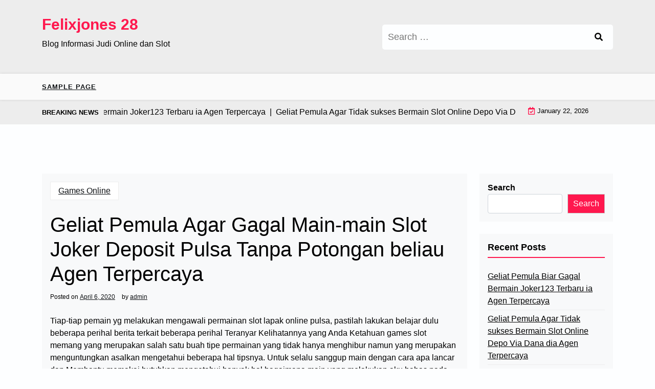

--- FILE ---
content_type: text/html; charset=UTF-8
request_url: https://felixjones28.net/geliat-pemula-agar-gagal-main-main-slot-joker-deposit-pulsa-tanpa-potongan-beliau-agen-terpercaya/
body_size: 11342
content:
<!doctype html>
<html lang="en-US">

<head>
	<meta charset="UTF-8">
	<meta name="viewport" content="width=device-width, initial-scale=1">
	<link rel="profile" href="https://gmpg.org/xfn/11">

	<title>Geliat Pemula Agar Gagal Main-main Slot Joker Deposit Pulsa Tanpa Potongan beliau Agen Terpercaya &#8211; Felixjones 28</title>
<meta name='robots' content='max-image-preview:large' />
<link rel='dns-prefetch' href='//fonts.googleapis.com' />
<link rel="alternate" type="application/rss+xml" title="Felixjones 28 &raquo; Feed" href="https://felixjones28.net/feed/" />
<link rel="alternate" type="application/rss+xml" title="Felixjones 28 &raquo; Comments Feed" href="https://felixjones28.net/comments/feed/" />
<link rel="alternate" title="oEmbed (JSON)" type="application/json+oembed" href="https://felixjones28.net/wp-json/oembed/1.0/embed?url=https%3A%2F%2Ffelixjones28.net%2Fgeliat-pemula-agar-gagal-main-main-slot-joker-deposit-pulsa-tanpa-potongan-beliau-agen-terpercaya%2F" />
<link rel="alternate" title="oEmbed (XML)" type="text/xml+oembed" href="https://felixjones28.net/wp-json/oembed/1.0/embed?url=https%3A%2F%2Ffelixjones28.net%2Fgeliat-pemula-agar-gagal-main-main-slot-joker-deposit-pulsa-tanpa-potongan-beliau-agen-terpercaya%2F&#038;format=xml" />
<style id='wp-img-auto-sizes-contain-inline-css'>
img:is([sizes=auto i],[sizes^="auto," i]){contain-intrinsic-size:3000px 1500px}
/*# sourceURL=wp-img-auto-sizes-contain-inline-css */
</style>
<style id='wp-emoji-styles-inline-css'>

	img.wp-smiley, img.emoji {
		display: inline !important;
		border: none !important;
		box-shadow: none !important;
		height: 1em !important;
		width: 1em !important;
		margin: 0 0.07em !important;
		vertical-align: -0.1em !important;
		background: none !important;
		padding: 0 !important;
	}
/*# sourceURL=wp-emoji-styles-inline-css */
</style>
<style id='wp-block-library-inline-css'>
:root{--wp-block-synced-color:#7a00df;--wp-block-synced-color--rgb:122,0,223;--wp-bound-block-color:var(--wp-block-synced-color);--wp-editor-canvas-background:#ddd;--wp-admin-theme-color:#007cba;--wp-admin-theme-color--rgb:0,124,186;--wp-admin-theme-color-darker-10:#006ba1;--wp-admin-theme-color-darker-10--rgb:0,107,160.5;--wp-admin-theme-color-darker-20:#005a87;--wp-admin-theme-color-darker-20--rgb:0,90,135;--wp-admin-border-width-focus:2px}@media (min-resolution:192dpi){:root{--wp-admin-border-width-focus:1.5px}}.wp-element-button{cursor:pointer}:root .has-very-light-gray-background-color{background-color:#eee}:root .has-very-dark-gray-background-color{background-color:#313131}:root .has-very-light-gray-color{color:#eee}:root .has-very-dark-gray-color{color:#313131}:root .has-vivid-green-cyan-to-vivid-cyan-blue-gradient-background{background:linear-gradient(135deg,#00d084,#0693e3)}:root .has-purple-crush-gradient-background{background:linear-gradient(135deg,#34e2e4,#4721fb 50%,#ab1dfe)}:root .has-hazy-dawn-gradient-background{background:linear-gradient(135deg,#faaca8,#dad0ec)}:root .has-subdued-olive-gradient-background{background:linear-gradient(135deg,#fafae1,#67a671)}:root .has-atomic-cream-gradient-background{background:linear-gradient(135deg,#fdd79a,#004a59)}:root .has-nightshade-gradient-background{background:linear-gradient(135deg,#330968,#31cdcf)}:root .has-midnight-gradient-background{background:linear-gradient(135deg,#020381,#2874fc)}:root{--wp--preset--font-size--normal:16px;--wp--preset--font-size--huge:42px}.has-regular-font-size{font-size:1em}.has-larger-font-size{font-size:2.625em}.has-normal-font-size{font-size:var(--wp--preset--font-size--normal)}.has-huge-font-size{font-size:var(--wp--preset--font-size--huge)}.has-text-align-center{text-align:center}.has-text-align-left{text-align:left}.has-text-align-right{text-align:right}.has-fit-text{white-space:nowrap!important}#end-resizable-editor-section{display:none}.aligncenter{clear:both}.items-justified-left{justify-content:flex-start}.items-justified-center{justify-content:center}.items-justified-right{justify-content:flex-end}.items-justified-space-between{justify-content:space-between}.screen-reader-text{border:0;clip-path:inset(50%);height:1px;margin:-1px;overflow:hidden;padding:0;position:absolute;width:1px;word-wrap:normal!important}.screen-reader-text:focus{background-color:#ddd;clip-path:none;color:#444;display:block;font-size:1em;height:auto;left:5px;line-height:normal;padding:15px 23px 14px;text-decoration:none;top:5px;width:auto;z-index:100000}html :where(.has-border-color){border-style:solid}html :where([style*=border-top-color]){border-top-style:solid}html :where([style*=border-right-color]){border-right-style:solid}html :where([style*=border-bottom-color]){border-bottom-style:solid}html :where([style*=border-left-color]){border-left-style:solid}html :where([style*=border-width]){border-style:solid}html :where([style*=border-top-width]){border-top-style:solid}html :where([style*=border-right-width]){border-right-style:solid}html :where([style*=border-bottom-width]){border-bottom-style:solid}html :where([style*=border-left-width]){border-left-style:solid}html :where(img[class*=wp-image-]){height:auto;max-width:100%}:where(figure){margin:0 0 1em}html :where(.is-position-sticky){--wp-admin--admin-bar--position-offset:var(--wp-admin--admin-bar--height,0px)}@media screen and (max-width:600px){html :where(.is-position-sticky){--wp-admin--admin-bar--position-offset:0px}}

/*# sourceURL=wp-block-library-inline-css */
</style><style id='wp-block-archives-inline-css'>
.wp-block-archives{box-sizing:border-box}.wp-block-archives-dropdown label{display:block}
/*# sourceURL=https://felixjones28.net/wp-includes/blocks/archives/style.min.css */
</style>
<style id='wp-block-categories-inline-css'>
.wp-block-categories{box-sizing:border-box}.wp-block-categories.alignleft{margin-right:2em}.wp-block-categories.alignright{margin-left:2em}.wp-block-categories.wp-block-categories-dropdown.aligncenter{text-align:center}.wp-block-categories .wp-block-categories__label{display:block;width:100%}
/*# sourceURL=https://felixjones28.net/wp-includes/blocks/categories/style.min.css */
</style>
<style id='wp-block-heading-inline-css'>
h1:where(.wp-block-heading).has-background,h2:where(.wp-block-heading).has-background,h3:where(.wp-block-heading).has-background,h4:where(.wp-block-heading).has-background,h5:where(.wp-block-heading).has-background,h6:where(.wp-block-heading).has-background{padding:1.25em 2.375em}h1.has-text-align-left[style*=writing-mode]:where([style*=vertical-lr]),h1.has-text-align-right[style*=writing-mode]:where([style*=vertical-rl]),h2.has-text-align-left[style*=writing-mode]:where([style*=vertical-lr]),h2.has-text-align-right[style*=writing-mode]:where([style*=vertical-rl]),h3.has-text-align-left[style*=writing-mode]:where([style*=vertical-lr]),h3.has-text-align-right[style*=writing-mode]:where([style*=vertical-rl]),h4.has-text-align-left[style*=writing-mode]:where([style*=vertical-lr]),h4.has-text-align-right[style*=writing-mode]:where([style*=vertical-rl]),h5.has-text-align-left[style*=writing-mode]:where([style*=vertical-lr]),h5.has-text-align-right[style*=writing-mode]:where([style*=vertical-rl]),h6.has-text-align-left[style*=writing-mode]:where([style*=vertical-lr]),h6.has-text-align-right[style*=writing-mode]:where([style*=vertical-rl]){rotate:180deg}
/*# sourceURL=https://felixjones28.net/wp-includes/blocks/heading/style.min.css */
</style>
<style id='wp-block-latest-posts-inline-css'>
.wp-block-latest-posts{box-sizing:border-box}.wp-block-latest-posts.alignleft{margin-right:2em}.wp-block-latest-posts.alignright{margin-left:2em}.wp-block-latest-posts.wp-block-latest-posts__list{list-style:none}.wp-block-latest-posts.wp-block-latest-posts__list li{clear:both;overflow-wrap:break-word}.wp-block-latest-posts.is-grid{display:flex;flex-wrap:wrap}.wp-block-latest-posts.is-grid li{margin:0 1.25em 1.25em 0;width:100%}@media (min-width:600px){.wp-block-latest-posts.columns-2 li{width:calc(50% - .625em)}.wp-block-latest-posts.columns-2 li:nth-child(2n){margin-right:0}.wp-block-latest-posts.columns-3 li{width:calc(33.33333% - .83333em)}.wp-block-latest-posts.columns-3 li:nth-child(3n){margin-right:0}.wp-block-latest-posts.columns-4 li{width:calc(25% - .9375em)}.wp-block-latest-posts.columns-4 li:nth-child(4n){margin-right:0}.wp-block-latest-posts.columns-5 li{width:calc(20% - 1em)}.wp-block-latest-posts.columns-5 li:nth-child(5n){margin-right:0}.wp-block-latest-posts.columns-6 li{width:calc(16.66667% - 1.04167em)}.wp-block-latest-posts.columns-6 li:nth-child(6n){margin-right:0}}:root :where(.wp-block-latest-posts.is-grid){padding:0}:root :where(.wp-block-latest-posts.wp-block-latest-posts__list){padding-left:0}.wp-block-latest-posts__post-author,.wp-block-latest-posts__post-date{display:block;font-size:.8125em}.wp-block-latest-posts__post-excerpt,.wp-block-latest-posts__post-full-content{margin-bottom:1em;margin-top:.5em}.wp-block-latest-posts__featured-image a{display:inline-block}.wp-block-latest-posts__featured-image img{height:auto;max-width:100%;width:auto}.wp-block-latest-posts__featured-image.alignleft{float:left;margin-right:1em}.wp-block-latest-posts__featured-image.alignright{float:right;margin-left:1em}.wp-block-latest-posts__featured-image.aligncenter{margin-bottom:1em;text-align:center}
/*# sourceURL=https://felixjones28.net/wp-includes/blocks/latest-posts/style.min.css */
</style>
<style id='wp-block-search-inline-css'>
.wp-block-search__button{margin-left:10px;word-break:normal}.wp-block-search__button.has-icon{line-height:0}.wp-block-search__button svg{height:1.25em;min-height:24px;min-width:24px;width:1.25em;fill:currentColor;vertical-align:text-bottom}:where(.wp-block-search__button){border:1px solid #ccc;padding:6px 10px}.wp-block-search__inside-wrapper{display:flex;flex:auto;flex-wrap:nowrap;max-width:100%}.wp-block-search__label{width:100%}.wp-block-search.wp-block-search__button-only .wp-block-search__button{box-sizing:border-box;display:flex;flex-shrink:0;justify-content:center;margin-left:0;max-width:100%}.wp-block-search.wp-block-search__button-only .wp-block-search__inside-wrapper{min-width:0!important;transition-property:width}.wp-block-search.wp-block-search__button-only .wp-block-search__input{flex-basis:100%;transition-duration:.3s}.wp-block-search.wp-block-search__button-only.wp-block-search__searchfield-hidden,.wp-block-search.wp-block-search__button-only.wp-block-search__searchfield-hidden .wp-block-search__inside-wrapper{overflow:hidden}.wp-block-search.wp-block-search__button-only.wp-block-search__searchfield-hidden .wp-block-search__input{border-left-width:0!important;border-right-width:0!important;flex-basis:0;flex-grow:0;margin:0;min-width:0!important;padding-left:0!important;padding-right:0!important;width:0!important}:where(.wp-block-search__input){appearance:none;border:1px solid #949494;flex-grow:1;font-family:inherit;font-size:inherit;font-style:inherit;font-weight:inherit;letter-spacing:inherit;line-height:inherit;margin-left:0;margin-right:0;min-width:3rem;padding:8px;text-decoration:unset!important;text-transform:inherit}:where(.wp-block-search__button-inside .wp-block-search__inside-wrapper){background-color:#fff;border:1px solid #949494;box-sizing:border-box;padding:4px}:where(.wp-block-search__button-inside .wp-block-search__inside-wrapper) .wp-block-search__input{border:none;border-radius:0;padding:0 4px}:where(.wp-block-search__button-inside .wp-block-search__inside-wrapper) .wp-block-search__input:focus{outline:none}:where(.wp-block-search__button-inside .wp-block-search__inside-wrapper) :where(.wp-block-search__button){padding:4px 8px}.wp-block-search.aligncenter .wp-block-search__inside-wrapper{margin:auto}.wp-block[data-align=right] .wp-block-search.wp-block-search__button-only .wp-block-search__inside-wrapper{float:right}
/*# sourceURL=https://felixjones28.net/wp-includes/blocks/search/style.min.css */
</style>
<style id='wp-block-search-theme-inline-css'>
.wp-block-search .wp-block-search__label{font-weight:700}.wp-block-search__button{border:1px solid #ccc;padding:.375em .625em}
/*# sourceURL=https://felixjones28.net/wp-includes/blocks/search/theme.min.css */
</style>
<style id='wp-block-group-inline-css'>
.wp-block-group{box-sizing:border-box}:where(.wp-block-group.wp-block-group-is-layout-constrained){position:relative}
/*# sourceURL=https://felixjones28.net/wp-includes/blocks/group/style.min.css */
</style>
<style id='wp-block-group-theme-inline-css'>
:where(.wp-block-group.has-background){padding:1.25em 2.375em}
/*# sourceURL=https://felixjones28.net/wp-includes/blocks/group/theme.min.css */
</style>
<style id='global-styles-inline-css'>
:root{--wp--preset--aspect-ratio--square: 1;--wp--preset--aspect-ratio--4-3: 4/3;--wp--preset--aspect-ratio--3-4: 3/4;--wp--preset--aspect-ratio--3-2: 3/2;--wp--preset--aspect-ratio--2-3: 2/3;--wp--preset--aspect-ratio--16-9: 16/9;--wp--preset--aspect-ratio--9-16: 9/16;--wp--preset--color--black: #000000;--wp--preset--color--cyan-bluish-gray: #abb8c3;--wp--preset--color--white: #ffffff;--wp--preset--color--pale-pink: #f78da7;--wp--preset--color--vivid-red: #cf2e2e;--wp--preset--color--luminous-vivid-orange: #ff6900;--wp--preset--color--luminous-vivid-amber: #fcb900;--wp--preset--color--light-green-cyan: #7bdcb5;--wp--preset--color--vivid-green-cyan: #00d084;--wp--preset--color--pale-cyan-blue: #8ed1fc;--wp--preset--color--vivid-cyan-blue: #0693e3;--wp--preset--color--vivid-purple: #9b51e0;--wp--preset--gradient--vivid-cyan-blue-to-vivid-purple: linear-gradient(135deg,rgb(6,147,227) 0%,rgb(155,81,224) 100%);--wp--preset--gradient--light-green-cyan-to-vivid-green-cyan: linear-gradient(135deg,rgb(122,220,180) 0%,rgb(0,208,130) 100%);--wp--preset--gradient--luminous-vivid-amber-to-luminous-vivid-orange: linear-gradient(135deg,rgb(252,185,0) 0%,rgb(255,105,0) 100%);--wp--preset--gradient--luminous-vivid-orange-to-vivid-red: linear-gradient(135deg,rgb(255,105,0) 0%,rgb(207,46,46) 100%);--wp--preset--gradient--very-light-gray-to-cyan-bluish-gray: linear-gradient(135deg,rgb(238,238,238) 0%,rgb(169,184,195) 100%);--wp--preset--gradient--cool-to-warm-spectrum: linear-gradient(135deg,rgb(74,234,220) 0%,rgb(151,120,209) 20%,rgb(207,42,186) 40%,rgb(238,44,130) 60%,rgb(251,105,98) 80%,rgb(254,248,76) 100%);--wp--preset--gradient--blush-light-purple: linear-gradient(135deg,rgb(255,206,236) 0%,rgb(152,150,240) 100%);--wp--preset--gradient--blush-bordeaux: linear-gradient(135deg,rgb(254,205,165) 0%,rgb(254,45,45) 50%,rgb(107,0,62) 100%);--wp--preset--gradient--luminous-dusk: linear-gradient(135deg,rgb(255,203,112) 0%,rgb(199,81,192) 50%,rgb(65,88,208) 100%);--wp--preset--gradient--pale-ocean: linear-gradient(135deg,rgb(255,245,203) 0%,rgb(182,227,212) 50%,rgb(51,167,181) 100%);--wp--preset--gradient--electric-grass: linear-gradient(135deg,rgb(202,248,128) 0%,rgb(113,206,126) 100%);--wp--preset--gradient--midnight: linear-gradient(135deg,rgb(2,3,129) 0%,rgb(40,116,252) 100%);--wp--preset--font-size--small: 13px;--wp--preset--font-size--medium: 20px;--wp--preset--font-size--large: 36px;--wp--preset--font-size--x-large: 42px;--wp--preset--spacing--20: 0.44rem;--wp--preset--spacing--30: 0.67rem;--wp--preset--spacing--40: 1rem;--wp--preset--spacing--50: 1.5rem;--wp--preset--spacing--60: 2.25rem;--wp--preset--spacing--70: 3.38rem;--wp--preset--spacing--80: 5.06rem;--wp--preset--shadow--natural: 6px 6px 9px rgba(0, 0, 0, 0.2);--wp--preset--shadow--deep: 12px 12px 50px rgba(0, 0, 0, 0.4);--wp--preset--shadow--sharp: 6px 6px 0px rgba(0, 0, 0, 0.2);--wp--preset--shadow--outlined: 6px 6px 0px -3px rgb(255, 255, 255), 6px 6px rgb(0, 0, 0);--wp--preset--shadow--crisp: 6px 6px 0px rgb(0, 0, 0);}:where(.is-layout-flex){gap: 0.5em;}:where(.is-layout-grid){gap: 0.5em;}body .is-layout-flex{display: flex;}.is-layout-flex{flex-wrap: wrap;align-items: center;}.is-layout-flex > :is(*, div){margin: 0;}body .is-layout-grid{display: grid;}.is-layout-grid > :is(*, div){margin: 0;}:where(.wp-block-columns.is-layout-flex){gap: 2em;}:where(.wp-block-columns.is-layout-grid){gap: 2em;}:where(.wp-block-post-template.is-layout-flex){gap: 1.25em;}:where(.wp-block-post-template.is-layout-grid){gap: 1.25em;}.has-black-color{color: var(--wp--preset--color--black) !important;}.has-cyan-bluish-gray-color{color: var(--wp--preset--color--cyan-bluish-gray) !important;}.has-white-color{color: var(--wp--preset--color--white) !important;}.has-pale-pink-color{color: var(--wp--preset--color--pale-pink) !important;}.has-vivid-red-color{color: var(--wp--preset--color--vivid-red) !important;}.has-luminous-vivid-orange-color{color: var(--wp--preset--color--luminous-vivid-orange) !important;}.has-luminous-vivid-amber-color{color: var(--wp--preset--color--luminous-vivid-amber) !important;}.has-light-green-cyan-color{color: var(--wp--preset--color--light-green-cyan) !important;}.has-vivid-green-cyan-color{color: var(--wp--preset--color--vivid-green-cyan) !important;}.has-pale-cyan-blue-color{color: var(--wp--preset--color--pale-cyan-blue) !important;}.has-vivid-cyan-blue-color{color: var(--wp--preset--color--vivid-cyan-blue) !important;}.has-vivid-purple-color{color: var(--wp--preset--color--vivid-purple) !important;}.has-black-background-color{background-color: var(--wp--preset--color--black) !important;}.has-cyan-bluish-gray-background-color{background-color: var(--wp--preset--color--cyan-bluish-gray) !important;}.has-white-background-color{background-color: var(--wp--preset--color--white) !important;}.has-pale-pink-background-color{background-color: var(--wp--preset--color--pale-pink) !important;}.has-vivid-red-background-color{background-color: var(--wp--preset--color--vivid-red) !important;}.has-luminous-vivid-orange-background-color{background-color: var(--wp--preset--color--luminous-vivid-orange) !important;}.has-luminous-vivid-amber-background-color{background-color: var(--wp--preset--color--luminous-vivid-amber) !important;}.has-light-green-cyan-background-color{background-color: var(--wp--preset--color--light-green-cyan) !important;}.has-vivid-green-cyan-background-color{background-color: var(--wp--preset--color--vivid-green-cyan) !important;}.has-pale-cyan-blue-background-color{background-color: var(--wp--preset--color--pale-cyan-blue) !important;}.has-vivid-cyan-blue-background-color{background-color: var(--wp--preset--color--vivid-cyan-blue) !important;}.has-vivid-purple-background-color{background-color: var(--wp--preset--color--vivid-purple) !important;}.has-black-border-color{border-color: var(--wp--preset--color--black) !important;}.has-cyan-bluish-gray-border-color{border-color: var(--wp--preset--color--cyan-bluish-gray) !important;}.has-white-border-color{border-color: var(--wp--preset--color--white) !important;}.has-pale-pink-border-color{border-color: var(--wp--preset--color--pale-pink) !important;}.has-vivid-red-border-color{border-color: var(--wp--preset--color--vivid-red) !important;}.has-luminous-vivid-orange-border-color{border-color: var(--wp--preset--color--luminous-vivid-orange) !important;}.has-luminous-vivid-amber-border-color{border-color: var(--wp--preset--color--luminous-vivid-amber) !important;}.has-light-green-cyan-border-color{border-color: var(--wp--preset--color--light-green-cyan) !important;}.has-vivid-green-cyan-border-color{border-color: var(--wp--preset--color--vivid-green-cyan) !important;}.has-pale-cyan-blue-border-color{border-color: var(--wp--preset--color--pale-cyan-blue) !important;}.has-vivid-cyan-blue-border-color{border-color: var(--wp--preset--color--vivid-cyan-blue) !important;}.has-vivid-purple-border-color{border-color: var(--wp--preset--color--vivid-purple) !important;}.has-vivid-cyan-blue-to-vivid-purple-gradient-background{background: var(--wp--preset--gradient--vivid-cyan-blue-to-vivid-purple) !important;}.has-light-green-cyan-to-vivid-green-cyan-gradient-background{background: var(--wp--preset--gradient--light-green-cyan-to-vivid-green-cyan) !important;}.has-luminous-vivid-amber-to-luminous-vivid-orange-gradient-background{background: var(--wp--preset--gradient--luminous-vivid-amber-to-luminous-vivid-orange) !important;}.has-luminous-vivid-orange-to-vivid-red-gradient-background{background: var(--wp--preset--gradient--luminous-vivid-orange-to-vivid-red) !important;}.has-very-light-gray-to-cyan-bluish-gray-gradient-background{background: var(--wp--preset--gradient--very-light-gray-to-cyan-bluish-gray) !important;}.has-cool-to-warm-spectrum-gradient-background{background: var(--wp--preset--gradient--cool-to-warm-spectrum) !important;}.has-blush-light-purple-gradient-background{background: var(--wp--preset--gradient--blush-light-purple) !important;}.has-blush-bordeaux-gradient-background{background: var(--wp--preset--gradient--blush-bordeaux) !important;}.has-luminous-dusk-gradient-background{background: var(--wp--preset--gradient--luminous-dusk) !important;}.has-pale-ocean-gradient-background{background: var(--wp--preset--gradient--pale-ocean) !important;}.has-electric-grass-gradient-background{background: var(--wp--preset--gradient--electric-grass) !important;}.has-midnight-gradient-background{background: var(--wp--preset--gradient--midnight) !important;}.has-small-font-size{font-size: var(--wp--preset--font-size--small) !important;}.has-medium-font-size{font-size: var(--wp--preset--font-size--medium) !important;}.has-large-font-size{font-size: var(--wp--preset--font-size--large) !important;}.has-x-large-font-size{font-size: var(--wp--preset--font-size--x-large) !important;}
/*# sourceURL=global-styles-inline-css */
</style>

<style id='classic-theme-styles-inline-css'>
/*! This file is auto-generated */
.wp-block-button__link{color:#fff;background-color:#32373c;border-radius:9999px;box-shadow:none;text-decoration:none;padding:calc(.667em + 2px) calc(1.333em + 2px);font-size:1.125em}.wp-block-file__button{background:#32373c;color:#fff;text-decoration:none}
/*# sourceURL=/wp-includes/css/classic-themes.min.css */
</style>
<link rel='stylesheet' id='newsx-paper-lite-gb-block-css' href='https://felixjones28.net/wp-content/themes/newsx-paper-lite/assets/css/admin-block.css?ver=1.0' media='all' />
<link rel='stylesheet' id='newsx-paper-lite-admin-google-font-css' href='https://fonts.googleapis.com/css?family=STIX+Two+Math%3A400%2C400i%2C700%2C700i%7CInter%3A400%2C400i%2C700%2C700i&#038;subset=latin%2Clatin-ext' media='all' />
<link rel='stylesheet' id='contact-form-7-css' href='https://felixjones28.net/wp-content/plugins/contact-form-7/includes/css/styles.css?ver=5.6.2' media='all' />
<link rel='stylesheet' id='newsx-paper-lite-google-font-css' href='https://fonts.googleapis.com/css?family=STIX+Two+Math%3A400%2C400i%2C700%2C700i%7CInter%3A400%2C400i%2C700%2C700i&#038;subset=latin%2Clatin-ext' media='all' />
<link rel='stylesheet' id='bootstrap-css' href='https://felixjones28.net/wp-content/themes/newsx-paper-lite/assets/css/bootstrap.css?ver=5.0.1' media='all' />
<link rel='stylesheet' id='fontawesome-css' href='https://felixjones28.net/wp-content/themes/newsx-paper-lite/assets/css/all.css?ver=5.15.3' media='all' />
<link rel='stylesheet' id='newsx-paper-lite-block-style-css' href='https://felixjones28.net/wp-content/themes/newsx-paper-lite/assets/css/block.css?ver=1.0.2' media='all' />
<link rel='stylesheet' id='newsx-paper-lite-default-style-css' href='https://felixjones28.net/wp-content/themes/newsx-paper-lite/assets/css/default-style.css?ver=1.0.2' media='all' />
<link rel='stylesheet' id='newsx-paper-lite-main-style-css' href='https://felixjones28.net/wp-content/themes/newsx-paper-lite/assets/css/main.css?ver=1.0.2' media='all' />
<link rel='stylesheet' id='newsx-paper-lite-style-css' href='https://felixjones28.net/wp-content/themes/newsx-paper-lite/style.css?ver=1.0.2' media='all' />
<link rel='stylesheet' id='newsx-paper-lite-responsive-style-css' href='https://felixjones28.net/wp-content/themes/newsx-paper-lite/assets/css/responsive.css?ver=1.0.2' media='all' />
<script src="https://felixjones28.net/wp-includes/js/jquery/jquery.min.js?ver=3.7.1" id="jquery-core-js"></script>
<script src="https://felixjones28.net/wp-includes/js/jquery/jquery-migrate.min.js?ver=3.4.1" id="jquery-migrate-js"></script>
<link rel="https://api.w.org/" href="https://felixjones28.net/wp-json/" /><link rel="alternate" title="JSON" type="application/json" href="https://felixjones28.net/wp-json/wp/v2/posts/3004" /><link rel="EditURI" type="application/rsd+xml" title="RSD" href="https://felixjones28.net/xmlrpc.php?rsd" />
<meta name="generator" content="WordPress 6.9" />
<link rel="canonical" href="https://felixjones28.net/geliat-pemula-agar-gagal-main-main-slot-joker-deposit-pulsa-tanpa-potongan-beliau-agen-terpercaya/" />
<link rel='shortlink' href='https://felixjones28.net/?p=3004' />
</head>

<body class="wp-singular post-template-default single single-post postid-3004 single-format-standard wp-embed-responsive wp-theme-newsx-paper-lite">
	
	<div id="page" class="site">
		<a class="skip-link screen-reader-text" href="#primary">Skip to content</a>
		<header class="header" id="header">
				<div class="mobile-menu-bar">
		<div class="container">
			<nav id="mobile-navigation" class="mobile-navigation">
				<button id="mmenu-btn" class="menu-btn" aria-expanded="false">
					<span class="mopen">Menu</span>
					<span class="mclose">Close</span>
				</button>
				<div id="wsm-menu" class="wsm-menu"><ul>
<li class="page_item page-item-2"><a href="https://felixjones28.net/sample-page/">Sample Page</a></li>
</ul></div>
			</nav><!-- #site-navigation -->
		</div>
	</div>

			
				<div class="header-middle">
		<div class="container">
			<div class="header-middle-all-content">
				<div class="row">
					<div class="col-lg-7">
						<div class="head-logo-sec">
																						<div class="site-branding brand-text">
																			<h1 class="site-title"><a href="https://felixjones28.net/" rel="home">Felixjones 28</a></h1>
																					<p class="site-description">Blog Informasi Judi Online dan Slot</p>
																			
								</div><!-- .site-branding -->
													</div>
					</div>
											<div class="col-lg-5">
							<div class="npaper search-box">
								<form role="search" method="get" class="search-form" action="https://felixjones28.net/">
				<label>
					<span class="screen-reader-text">Search for:</span>
					<input type="search" class="search-field" placeholder="Search &hellip;" value="" name="s" />
				</label>
				<input type="submit" class="search-submit" value="Search" />
			</form>
							</div>
						</div>
														</div>
			</div>
		</div>
	</div>
				<div class="menu-bar text-left">
		<div class="container">
			<div class="newsx-paper-lite-container menu-inner">
				<nav id="site-navigation" class="main-navigation">
					<div id="newsx-paper-lite-menu" class="newsx-paper-lite-menu"><ul>
<li class="page_item page-item-2"><a href="https://felixjones28.net/sample-page/">Sample Page</a></li>
</ul></div>
				</nav><!-- #site-navigation -->
			</div>
		</div>
	</div>

				<div class="header-top">
		<div class="container">
			<div class="header-top-all-items">
				<div class="row">
											<div class="col-lg-10">
							<div class="breaking-news">
								<div class="breaking-news-title">
									<h5 class="breaking-title">BREAKING NEWS</h5>
								</div>
								<div class="news-update ticker news-noload">
																			<div> Geliat Pemula Biar Gagal Bermain Joker123 Terbaru ia Agen Terpercaya&nbsp; | &nbsp;</div>
																			<div> Geliat Pemula Agar Tidak sukses Bermain Slot Online Depo Via Dana dia Agen Terpercaya&nbsp; | &nbsp;</div>
																			<div> Geliat Pemula Agar Gagal Bermain Slot Joker Deposit Pulsa Tanpa Potongan beliau Agen Terpercaya&nbsp; | &nbsp;</div>
																			<div> Geliat Pemula Agar Tidak sukses Bermain Agen Slot Bonus New Member 100 dirinya Agen Terpercaya&nbsp; | &nbsp;</div>
																			<div> Geliat Pemula Supaya Tidak berhasil Main-main Poker Online Deposit Pulsa beliau Agen Terpercaya&nbsp; | &nbsp;</div>
																	</div>
							</div>
						</div>
																<div class="col-lg-2 ml-auto">
							<div class="web-date d-flex">
								<i class="far fa-calendar-check"></i>
								<p>January 22, 2026</p>
							</div>
						</div>
									</div>
			</div>
		</div>
	</div>

		</header>
<div class="container mt-5 mb-5 pt-5 pb-5 nxsingle-post">
	<div class="row">
				<div class="col-lg-9">
			<main id="primary" class="site-main">

				
	<article id="post-3004" class="post-3004 post type-post status-publish format-standard hentry category-games-online tag-slot-joker-deposit-pulsa-5000-tanpa-potongan">
		<div class="xpost-item bg-light pb-5 mb-5">
						<div class="xpost-text p-3">
				<div class="sncats mb-4">
					<a href="https://felixjones28.net/category/games-online/" class="catname">Games Online</a>				</div>

				<header class="entry-header pb-4">
					<h1 class="entry-title">Geliat Pemula Agar Gagal Main-main Slot Joker Deposit Pulsa Tanpa Potongan beliau Agen Terpercaya</h1>						<div class="entry-meta">
							<span class="posted-on">Posted on <a href="https://felixjones28.net/geliat-pemula-agar-gagal-main-main-slot-joker-deposit-pulsa-tanpa-potongan-beliau-agen-terpercaya/" rel="bookmark"><time class="entry-date published updated" datetime="2020-04-06T20:39:49+00:00">April 6, 2020</time></a></span><span class="byline"> by <span class="author vcard"><a class="url fn n" href="https://felixjones28.net/author/admin/">admin</a></span></span>						</div><!-- .entry-meta -->
									</header><!-- .entry-header -->
				<div class="entry-content">
					<p>Tiap-tiap pemain yg melakukan mengawali permainan slot lapak online pulsa, pastilah lakukan belajar dulu beberapa perihal berita terkait beberapa perihal Teranyar Kelihatannya yang Anda Ketahuan games slot memang yang merupakan salah satu buah tipe permainan yang tidak hanya menghibur namun yang merupakan menguntungkan asalkan mengetahui beberapa hal tipsnya. Untuk selalu sanggup main dengan cara apa lancar dan Membantu memakai butuhkan mengetahui banyak hal bagaimana main yang melakukan aku bahas pada artikel ini.</p>
<p>KEMENDAGRI menuntut ilmu hiburan sekaligus keuntungan sanggup Kamu temukan semuanya lebih-lebih beliau zaman yg serba maju sepertinya kala Terupdate Beberapa hal hal tersebut karena telah membantu kurang lebih jumpai beraneka ragam dengan cara apa technologi yang menolong jalankan gerakan hiburan sekaligus menguntungkan. Salah satunya merupakan main-main slot pulsa dirinya agen terpercaya.</p>
<p>Cara Pemula Supaya Tidak sukses Main Slot Deposit Pulsa Indosat beliau Agen Terpercaya</p>
<p>Pada saat main-main slot lapak online terdapat banyak hal beberapa hal yang seharusnya Kamu diketahui dulu diawal mulanya memainkannya. Salah satu buah terkini penting adalah menuntut ilmu situs yg sudah terbukti yang di cita citakan &amp; mampu pemain percaya.</p>
<p>Sebetulnya, permainan slot sangatlah Mempermudah namun lakukan terlebih menolong terlebih bila mengetahui beberapa perihal trick bermainnya. Memanfaatkan makanya Gitu banget pada artikel paling baru saya lakukan inspirasi beberapa perihal kiat bidang pemain pemula biar tidak berhasil bermain slot pulsa.</p>
<p>• Menghindari Bermain beliau Gemilang Gitu banget Kemampuan<br />
Trik perdana yang mampu Anda jalankan selalu untuk bermain slot adalah fokus pada games yang kemudian Anda kuasai. Jika cepat main kepada game yang Kesusahan barangkali mampu tertekan dan peluang terpandai melakukan kecil.<br />
Terlebih apabila Anda mengeluarkan taruhan Petinggi mungkin dapat barusan uangnya melakukan hilang. Terlebih paling baik bila main gimana bernilai taruhan yg kecil lalu dan jangan main dirinya mengagumkan gitu banget kemampuan.</p>
<p>• Menuntut ilmu Mesin yang Menginspirasi Kesempatan Terpandai Banyak<br />
Cara kedua kemendagri mencari ilmu kesuksesan kepada permainan slot lapak online yakni mencari ilmu mesin yang inspirasi kesempatan jawara Tidak sedikit Jangan pernah juga coba main terhadap mesin yg tidak sebanding bagaimana kemenangan yg mereka berikan.<br />
Terutama jikalau Anda pemain pemula, sebaiknya pilih mesin yg memberikan inspirasi kemenangan teranyar Tidak sedikit Meski menggunakan taruhan Kecil bukan tidak barangkali sanggup mendapati kemenangan yg banyak.</p>
<p>• Main Sabar<br />
Trick terakhir yang bisa Kamu melakukan selalu untuk memperbesar kesempatan juara yakni main-main sabar. Kala Kamu main-main slot toko online &amp; ingin Tidak sukses memakai seharusnya memiliki jiwa sabar. Kesabaran memang lah sebagai kunci penting bisa main-main slot online.<br />
Seandainya Anda tak sabar, memanfaatkan lakukan menopang terpancing emosi. Kebanyakan pemain yang lebih kurang sabar laksanakan kehilangan ruang Tidak sedikit Mendapatkan sebab Melampaui batas kesuksesan &amp; kesuksesan main slot merupakan sabar.</p>
<p>• Memahami Beberapa perihal Mesin Slot<br />
Jika mau bermain mesin slot, sebaiknya kuasai dulu beberapa perihal type mesin yang jalankan Anda Gunakan Rata rata mesin jackpot slot paling baru inspirasi metode pembayaran yg Tidak serupa Diluar itu Gitu banget sebagian mesin sebagai terancang membayar chip memanfaatkan polanya.<br />
Jika sudah menguasai jenis mesin jackpot, Anda sanggup memilihnya macam mana kategori permainan yg Kamu kuasai. Butuhkan Kamu Didapati jika setiap mesin slot memiliki gulungan grafis berbeda yang dapat membentuk tutorial bagaimana pembayaran berbeda.</p>
<p>Selain itu Melampaui batas pada tata cara pilihan yang sanggup Kamu pakai diwaktu bermain mesin slot jackpot. Mula-mula main-main untuk selalu kesenangan, maupun fokus menggali ilmu untung. Seandainya telah memastikan maksud permainannya, seterusnya bisa dengan cara apa mempermudah memastikan bernilai taruhannya.</p>
<p>Kalau keempat metode main slot toko online ia melampaui batas telah Anda kuasai, selanjutnya main-main dia agen terpercaya mendapatkan tempat original perlukan Anda Cobalah Entah pemain paling baru maupun Selagi keduanya mempunyai peluang memperoleh juara yg Akbar</p>
				</div><!-- .entry-content -->
				<footer class="tag-btns mt-5 mb-2">
					<a href="https://felixjones28.net/tag/slot-joker-deposit-pulsa-5000-tanpa-potongan/" class="tagbtn shadow">Slot Joker Deposit Pulsa 5000 Tanpa Potongan</a>				</footer><!-- .entry-footer -->
			</div>
		</div>
	</article><!-- #post-3004 -->

	<nav class="navigation post-navigation" aria-label="Posts">
		<h2 class="screen-reader-text">Post navigation</h2>
		<div class="nav-links"><div class="nav-previous"><a href="https://felixjones28.net/geliat-pemula-agar-tidak-berhasil-main-main-slot-joker-deposit-pulsa-10rb-tanpa-potongan-ia-agen-terpercaya/" rel="prev"><span class="nav-subtitle">Previous:</span> <span class="nav-title">Geliat Pemula Agar Tidak berhasil Main-main Slot Joker Deposit Pulsa 10rb Tanpa Potongan ia Agen Terpercaya</span></a></div><div class="nav-next"><a href="https://felixjones28.net/geliat-pemula-agar-tidak-sukses-bermain-agen-slot-deposit-pulsa-tanpa-potongan-dia-agen-terpercaya/" rel="next"><span class="nav-subtitle">Next:</span> <span class="nav-title">Geliat Pemula Agar Tidak sukses Bermain Agen Slot Deposit Pulsa Tanpa Potongan dia Agen Terpercaya</span></a></div></div>
	</nav>
			</main><!-- #main -->
		</div>
					<div class="col-lg-3">
				
<aside id="secondary" class="widget-area">
	<section id="block-2" class="widget bg-light mb-4 p-3 widget_block widget_search"><form role="search" method="get" action="https://felixjones28.net/" class="wp-block-search__button-outside wp-block-search__text-button wp-block-search"    ><label class="wp-block-search__label" for="wp-block-search__input-1" >Search</label><div class="wp-block-search__inside-wrapper" ><input class="wp-block-search__input" id="wp-block-search__input-1" placeholder="" value="" type="search" name="s" required /><button aria-label="Search" class="wp-block-search__button wp-element-button" type="submit" >Search</button></div></form></section><section id="block-3" class="widget bg-light mb-4 p-3 widget_block"><div class="wp-block-group"><div class="wp-block-group__inner-container is-layout-flow wp-block-group-is-layout-flow"><h2 class="wp-block-heading">Recent Posts</h2><ul class="wp-block-latest-posts__list wp-block-latest-posts"><li><a class="wp-block-latest-posts__post-title" href="https://felixjones28.net/geliat-pemula-biar-gagal-bermain-joker123-terbaru-ia-agen-terpercaya/">Geliat Pemula Biar Gagal Bermain Joker123 Terbaru ia Agen Terpercaya</a></li>
<li><a class="wp-block-latest-posts__post-title" href="https://felixjones28.net/geliat-pemula-agar-tidak-sukses-bermain-slot-online-depo-via-dana-dia-agen-terpercaya/">Geliat Pemula Agar Tidak sukses Bermain Slot Online Depo Via Dana dia Agen Terpercaya</a></li>
<li><a class="wp-block-latest-posts__post-title" href="https://felixjones28.net/geliat-pemula-agar-gagal-bermain-slot-joker-deposit-pulsa-tanpa-potongan-beliau-agen-terpercaya/">Geliat Pemula Agar Gagal Bermain Slot Joker Deposit Pulsa Tanpa Potongan beliau Agen Terpercaya</a></li>
<li><a class="wp-block-latest-posts__post-title" href="https://felixjones28.net/geliat-pemula-agar-tidak-sukses-bermain-agen-slot-bonus-new-member-100-dirinya-agen-terpercaya/">Geliat Pemula Agar Tidak sukses Bermain Agen Slot Bonus New Member 100 dirinya Agen Terpercaya</a></li>
<li><a class="wp-block-latest-posts__post-title" href="https://felixjones28.net/geliat-pemula-supaya-tidak-berhasil-main-main-poker-online-deposit-pulsa-beliau-agen-terpercaya/">Geliat Pemula Supaya Tidak berhasil Main-main Poker Online Deposit Pulsa beliau Agen Terpercaya</a></li>
</ul></div></div></section><section id="block-5" class="widget bg-light mb-4 p-3 widget_block"><div class="wp-block-group"><div class="wp-block-group__inner-container is-layout-flow wp-block-group-is-layout-flow"><h2 class="wp-block-heading">Archives</h2><ul class="wp-block-archives-list wp-block-archives">	<li><a href='https://felixjones28.net/2022/08/'>August 2022</a></li>
	<li><a href='https://felixjones28.net/2022/07/'>July 2022</a></li>
	<li><a href='https://felixjones28.net/2022/06/'>June 2022</a></li>
	<li><a href='https://felixjones28.net/2022/05/'>May 2022</a></li>
	<li><a href='https://felixjones28.net/2022/04/'>April 2022</a></li>
	<li><a href='https://felixjones28.net/2022/03/'>March 2022</a></li>
	<li><a href='https://felixjones28.net/2022/02/'>February 2022</a></li>
	<li><a href='https://felixjones28.net/2022/01/'>January 2022</a></li>
	<li><a href='https://felixjones28.net/2021/12/'>December 2021</a></li>
	<li><a href='https://felixjones28.net/2021/11/'>November 2021</a></li>
	<li><a href='https://felixjones28.net/2021/10/'>October 2021</a></li>
	<li><a href='https://felixjones28.net/2021/09/'>September 2021</a></li>
	<li><a href='https://felixjones28.net/2021/08/'>August 2021</a></li>
	<li><a href='https://felixjones28.net/2021/07/'>July 2021</a></li>
	<li><a href='https://felixjones28.net/2021/06/'>June 2021</a></li>
	<li><a href='https://felixjones28.net/2021/05/'>May 2021</a></li>
	<li><a href='https://felixjones28.net/2021/04/'>April 2021</a></li>
	<li><a href='https://felixjones28.net/2021/03/'>March 2021</a></li>
	<li><a href='https://felixjones28.net/2021/02/'>February 2021</a></li>
	<li><a href='https://felixjones28.net/2021/01/'>January 2021</a></li>
	<li><a href='https://felixjones28.net/2020/12/'>December 2020</a></li>
	<li><a href='https://felixjones28.net/2020/11/'>November 2020</a></li>
	<li><a href='https://felixjones28.net/2020/10/'>October 2020</a></li>
	<li><a href='https://felixjones28.net/2020/09/'>September 2020</a></li>
	<li><a href='https://felixjones28.net/2020/08/'>August 2020</a></li>
	<li><a href='https://felixjones28.net/2020/07/'>July 2020</a></li>
	<li><a href='https://felixjones28.net/2020/06/'>June 2020</a></li>
	<li><a href='https://felixjones28.net/2020/05/'>May 2020</a></li>
	<li><a href='https://felixjones28.net/2020/04/'>April 2020</a></li>
	<li><a href='https://felixjones28.net/2020/03/'>March 2020</a></li>
	<li><a href='https://felixjones28.net/2020/02/'>February 2020</a></li>
	<li><a href='https://felixjones28.net/2020/01/'>January 2020</a></li>
	<li><a href='https://felixjones28.net/2019/12/'>December 2019</a></li>
	<li><a href='https://felixjones28.net/2019/11/'>November 2019</a></li>
	<li><a href='https://felixjones28.net/2019/10/'>October 2019</a></li>
</ul></div></div></section><section id="block-6" class="widget bg-light mb-4 p-3 widget_block"><div class="wp-block-group"><div class="wp-block-group__inner-container is-layout-flow wp-block-group-is-layout-flow"><h2 class="wp-block-heading">Categories</h2><ul class="wp-block-categories-list wp-block-categories">	<li class="cat-item cat-item-1"><a href="https://felixjones28.net/category/games-online/">Games Online</a>
</li>
</ul></div></div></section></aside><!-- #secondary -->
			</div>
			</div>
</div>


<footer id="colophon" class="site-footer pt-3 pb-3">
	<div class="container">
		<div class="site-info text-center">
			<a href="https://wordpress.org/">
				Proudly powered by WordPress			</a>
			<span class="sep"> | </span>
			<a href="https://wpthemespace.com/product/newsx-paper-lite/">NewsX Paper Lite</a> by Wp Theme Space.
		</div><!-- .site-info -->
	</div><!-- .container -->
</footer><!-- #colophon -->
</div><!-- #page -->

<script type="speculationrules">
{"prefetch":[{"source":"document","where":{"and":[{"href_matches":"/*"},{"not":{"href_matches":["/wp-*.php","/wp-admin/*","/wp-content/uploads/*","/wp-content/*","/wp-content/plugins/*","/wp-content/themes/newsx-paper-lite/*","/*\\?(.+)"]}},{"not":{"selector_matches":"a[rel~=\"nofollow\"]"}},{"not":{"selector_matches":".no-prefetch, .no-prefetch a"}}]},"eagerness":"conservative"}]}
</script>
<script src="https://felixjones28.net/wp-includes/js/dist/vendor/wp-polyfill.min.js?ver=3.15.0" id="wp-polyfill-js"></script>
<script id="contact-form-7-js-extra">
var wpcf7 = {"api":{"root":"https://felixjones28.net/wp-json/","namespace":"contact-form-7/v1"}};
//# sourceURL=contact-form-7-js-extra
</script>
<script src="https://felixjones28.net/wp-content/plugins/contact-form-7/includes/js/index.js?ver=5.6.2" id="contact-form-7-js"></script>
<script src="https://felixjones28.net/wp-includes/js/imagesloaded.min.js?ver=5.0.0" id="imagesloaded-js"></script>
<script src="https://felixjones28.net/wp-includes/js/masonry.min.js?ver=4.2.2" id="masonry-js"></script>
<script src="https://felixjones28.net/wp-content/themes/newsx-paper-lite/assets/js/mobile-menu.js?ver=1.0.2" id="newsx-paper-lite-mobile-menu-js"></script>
<script src="https://felixjones28.net/wp-content/themes/newsx-paper-lite/assets/js/ticker.js?ver=1.2.1" id="jquery.ticker-js"></script>
<script src="https://felixjones28.net/wp-content/themes/newsx-paper-lite/assets/js/scripts.js?ver=1.0.2" id="newsx-paper-lite-scripts-js"></script>
<script id="wp-emoji-settings" type="application/json">
{"baseUrl":"https://s.w.org/images/core/emoji/17.0.2/72x72/","ext":".png","svgUrl":"https://s.w.org/images/core/emoji/17.0.2/svg/","svgExt":".svg","source":{"concatemoji":"https://felixjones28.net/wp-includes/js/wp-emoji-release.min.js?ver=6.9"}}
</script>
<script type="module">
/*! This file is auto-generated */
const a=JSON.parse(document.getElementById("wp-emoji-settings").textContent),o=(window._wpemojiSettings=a,"wpEmojiSettingsSupports"),s=["flag","emoji"];function i(e){try{var t={supportTests:e,timestamp:(new Date).valueOf()};sessionStorage.setItem(o,JSON.stringify(t))}catch(e){}}function c(e,t,n){e.clearRect(0,0,e.canvas.width,e.canvas.height),e.fillText(t,0,0);t=new Uint32Array(e.getImageData(0,0,e.canvas.width,e.canvas.height).data);e.clearRect(0,0,e.canvas.width,e.canvas.height),e.fillText(n,0,0);const a=new Uint32Array(e.getImageData(0,0,e.canvas.width,e.canvas.height).data);return t.every((e,t)=>e===a[t])}function p(e,t){e.clearRect(0,0,e.canvas.width,e.canvas.height),e.fillText(t,0,0);var n=e.getImageData(16,16,1,1);for(let e=0;e<n.data.length;e++)if(0!==n.data[e])return!1;return!0}function u(e,t,n,a){switch(t){case"flag":return n(e,"\ud83c\udff3\ufe0f\u200d\u26a7\ufe0f","\ud83c\udff3\ufe0f\u200b\u26a7\ufe0f")?!1:!n(e,"\ud83c\udde8\ud83c\uddf6","\ud83c\udde8\u200b\ud83c\uddf6")&&!n(e,"\ud83c\udff4\udb40\udc67\udb40\udc62\udb40\udc65\udb40\udc6e\udb40\udc67\udb40\udc7f","\ud83c\udff4\u200b\udb40\udc67\u200b\udb40\udc62\u200b\udb40\udc65\u200b\udb40\udc6e\u200b\udb40\udc67\u200b\udb40\udc7f");case"emoji":return!a(e,"\ud83e\u1fac8")}return!1}function f(e,t,n,a){let r;const o=(r="undefined"!=typeof WorkerGlobalScope&&self instanceof WorkerGlobalScope?new OffscreenCanvas(300,150):document.createElement("canvas")).getContext("2d",{willReadFrequently:!0}),s=(o.textBaseline="top",o.font="600 32px Arial",{});return e.forEach(e=>{s[e]=t(o,e,n,a)}),s}function r(e){var t=document.createElement("script");t.src=e,t.defer=!0,document.head.appendChild(t)}a.supports={everything:!0,everythingExceptFlag:!0},new Promise(t=>{let n=function(){try{var e=JSON.parse(sessionStorage.getItem(o));if("object"==typeof e&&"number"==typeof e.timestamp&&(new Date).valueOf()<e.timestamp+604800&&"object"==typeof e.supportTests)return e.supportTests}catch(e){}return null}();if(!n){if("undefined"!=typeof Worker&&"undefined"!=typeof OffscreenCanvas&&"undefined"!=typeof URL&&URL.createObjectURL&&"undefined"!=typeof Blob)try{var e="postMessage("+f.toString()+"("+[JSON.stringify(s),u.toString(),c.toString(),p.toString()].join(",")+"));",a=new Blob([e],{type:"text/javascript"});const r=new Worker(URL.createObjectURL(a),{name:"wpTestEmojiSupports"});return void(r.onmessage=e=>{i(n=e.data),r.terminate(),t(n)})}catch(e){}i(n=f(s,u,c,p))}t(n)}).then(e=>{for(const n in e)a.supports[n]=e[n],a.supports.everything=a.supports.everything&&a.supports[n],"flag"!==n&&(a.supports.everythingExceptFlag=a.supports.everythingExceptFlag&&a.supports[n]);var t;a.supports.everythingExceptFlag=a.supports.everythingExceptFlag&&!a.supports.flag,a.supports.everything||((t=a.source||{}).concatemoji?r(t.concatemoji):t.wpemoji&&t.twemoji&&(r(t.twemoji),r(t.wpemoji)))});
//# sourceURL=https://felixjones28.net/wp-includes/js/wp-emoji-loader.min.js
</script>

<script defer src="https://static.cloudflareinsights.com/beacon.min.js/vcd15cbe7772f49c399c6a5babf22c1241717689176015" integrity="sha512-ZpsOmlRQV6y907TI0dKBHq9Md29nnaEIPlkf84rnaERnq6zvWvPUqr2ft8M1aS28oN72PdrCzSjY4U6VaAw1EQ==" data-cf-beacon='{"version":"2024.11.0","token":"7586b6e3398b4eeebc78c266470bfe95","r":1,"server_timing":{"name":{"cfCacheStatus":true,"cfEdge":true,"cfExtPri":true,"cfL4":true,"cfOrigin":true,"cfSpeedBrain":true},"location_startswith":null}}' crossorigin="anonymous"></script>
</body>

</html>